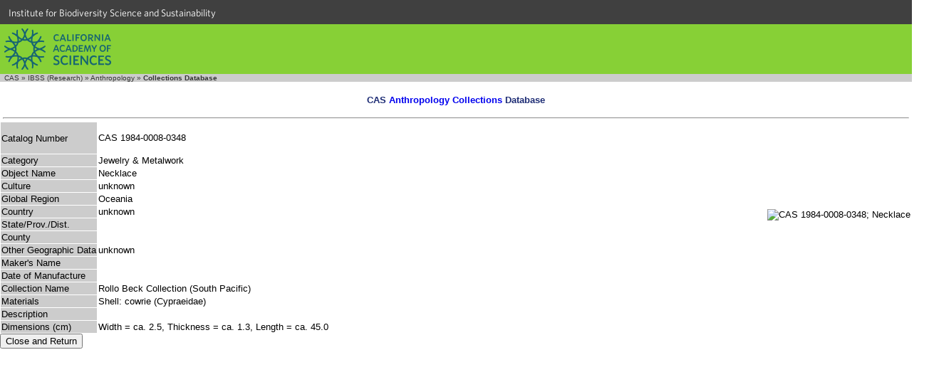

--- FILE ---
content_type: text/html
request_url: https://researcharchive.calacademy.org/research/anthropology/collections/index.asp?xAction=getrec&close=true&CollCtlgID=12334
body_size: 2143
content:

<!DOCTYPE HTML PUBLIC "-//W3C//DTD HTML 4.01 Transitional//EN"
"http://www.w3.org/TR/html4/loose.dtd">
<html>
<HEAD>
		<!-- Google Tag Manager -->
	<script>(function(w,d,s,l,i){w[l]=w[l]||[];w[l].push({'gtm.start':
	new Date().getTime(),event:'gtm.js'});var f=d.getElementsByTagName(s)[0],
	j=d.createElement(s),dl=l!='dataLayer'?'&l='+l:'';j.async=true;j.src=
	'https://www.googletagmanager.com/gtm.js?id='+i+dl;f.parentNode.insertBefore(j,f);
	})(window,document,'script','dataLayer','GTM-PCB865H');</script>
	<!-- End Google Tag Manager -->

	<script src="/research/includes/noharv2.js" type="text/javascript"></script>
	<TITLE>CAS Anthropology Collection Database</TITLE>
	<meta http-equiv="Content-Type" content="text/html; charset=iso-8859-1">
	<link type="text/css" rel="stylesheet" href="https://cloud.typography.com/6161652/769662/css/fonts.css" media="all">
	<link rel="stylesheet" href="AnthroColl.css" type="text/css">
</HEAD>

<body>
	<!-- Google Tag Manager (noscript) -->
	<noscript><iframe src="https://www.googletagmanager.com/ns.html?id=GTM-PCB865H"
	height="0" width="0" style="display:none;visibility:hidden"></iframe></noscript>
	<!-- End Google Tag Manager (noscript) -->
  <div id="top-level-nav-wrapper" style="background-color:#404040; font-family:'Whitney A', 'Whitney B', Helvetica, Arial, sans-serif; font-size:14px; line-height:16px; padding-left:3px; list-style:none; float:left; display:block; color:#ffffff; height:24px; padding:12px; padding-top:10px; padding-bottom:0; width:100%">
<a href="http://www.calacademy.org/scientists" title="IBSS" style="color: inherit; text-decoration:none">Institute for Biodiversity Science and Sustainability</a>
  </div>
	<div id="nav-CAS" style="background-color:#87D036; clear:both; height:70px; width:100%">
		<a href="http://www.calacademy.org"><div id="nav-logo" style="background-color:#87D036; background-image:url('/research/includes/images/logo-mark-teal.svg'); float:left; height:58px; margin-left:6px; margin-top:6px; width:150px">
		</div></a>
	</div>


<div style="width:100%; background-color:#1d2c74">
	<div style="clear:both; background-color:#cccccc" class="breadcrumbtext">&nbsp;
		<a href="http://www.calacademy.org/" class="breadcrumbtext" target="_top">CAS</a> &raquo;
		<a href="http://www.calacademy.org/scientists/" class="breadcrumbtext" target="_top">IBSS (Research)</a> &raquo;
		<a href="http://www.calacademy.org/scientists/anthropology/" class="breadcrumbtext" target="_top">Anthropology</a> &raquo;
		<strong>Collections Database</strong>
	</div>
</div>

<h4 align="center"><span class="style4">CAS <a href="https://www.calacademy.org/scientists/anthropology-collection">Anthropology Collections</a> Database</span></h4>

		<hr style="margin:4px">

<table border="0" align="center" width="100%" bgcolor="#FFFFFF" style="border-collapse:separate; border-spacing:1px">
  <tr>
    <td nowrap bgcolor="#CCCCCC" width="10%">
      <p><font color="#000000">Catalog Number</font></p>
    </td>
    <td width="40%">CAS 1984-0008-0348&nbsp;&nbsp;</td>
    <td align="right" rowspan="13"> <img src="https://monarch.calacademy.org/mnt/image_db/anthro/1984-0008-0348.jpg" width="432" height="158" alt="CAS 1984-0008-0348; Necklace" loading="lazy"> </td>
  </tr>
  <tr>
    <td bgcolor="#CCCCCC" width="10%"><font color="#000000">Category</font></td>
    <td width="40%">Jewelry &amp; Metalwork</td>
  </tr>
  <tr>
    <td nowrap bgcolor="#CCCCCC" width="10%"><font color="#000000">Object Name</font></td>
    <td width="40%">Necklace</td>
  </tr>
  <tr>
    <td bgcolor="#CCCCCC" width="10%"><font color="#000000">Culture</font></td>
    <td width="40%">unknown</td>
  </tr>
  <tr>
    <td nowrap bgcolor="#CCCCCC" width="10%"><font color="#000000">Global Region</font></td>
    <td width="40%">Oceania</td>
  </tr>
  <tr>
    <td bgcolor="#CCCCCC" width="10%"><font color="#000000">Country</font></td>
    <td width="40%">unknown</td>
  </tr>
  <tr>
    <td nowrap bgcolor="#CCCCCC" width="10%"><font color="#000000">State/Prov./Dist.</font></td>
    <td width="40%"></td>
  </tr>
  <tr>
    <td bgcolor="#CCCCCC" width="10%"><font color="#000000">County</font></td>
    <td width="40%"></td>
  </tr>
  <tr>
    <td nowrap bgcolor="#CCCCCC" width="10%"><font color="#000000">Other Geographic
      Data</font></td>
    <td width="40%">unknown</td>
  </tr>
  <tr>
    <td nowrap bgcolor="#CCCCCC" width="10%"><font color="#000000">Maker's Name</font></td>
    <td width="40%"></td>
  </tr>
  <tr>
    <td nowrap bgcolor="#CCCCCC" width="10%"><font color="#000000">Date of Manufacture</font></td>
    <td width="40%"></td>
  </tr>
  <tr>
    <td nowrap bgcolor="#CCCCCC" width="10%"><font color="#000000">Collection Name</font></td>
    <td width="40%">Rollo Beck Collection (South Pacific)</td>
  </tr>
  <tr>
    <td bgcolor="#CCCCCC" width="10%"><font color="#000000">Materials</font></td>
    <td width="40%">Shell: cowrie (Cypraeidae)</td>
  </tr>
  <tr>
    <td valign="top" bgcolor="#CCCCCC" width="10%"><font color="#000000">Description</font></td>
    <td colspan="2"></td>
  </tr>
  <tr>
    <td bgcolor="#CCCCCC" width="10%"><font color="#000000">Dimensions (cm)</font></td>
    <td colspan="2">Width = ca. 2.5, Thickness = ca. 1.3, Length = ca. 45.0</td>
  </tr>
</table>
		<input type="button" value="Close and Return" onclick="myWindow=window.open('','_parent'); myWindow.close()">

--- FILE ---
content_type: text/css
request_url: https://researcharchive.calacademy.org/research/anthropology/collections/AnthroColl.css
body_size: 1250
content:
A:ACTIVE {
	text-decoration : none;
}
a:hover {  
	text-decoration: underline
}
A:LINK {
	text-decoration : none;
}
A:VISITED {
	text-decoration : none;
}
a.blackfooterlinks:visited { 
	font-family: Verdana, Arial, Helvetica, sans-serif;
	font-size: 11px;
	color: #333333;
	text-decoration: none 
}
a.blacksectionlinks:visited {
	color: #333333
}
a.breadcrumbtext:visited {  
	font-family: Verdana, Arial, Helvetica, sans-serif; 
	font-size: 10px;
	color: #333333;
	text-decoration: none
}
a.CASheader:visited {
	color: #FFFFFF
}
a.FormLink:link {  
	color: #000099;
	text-decoration: none; 
	background-color: #FFFFFF; 
	border: 1px solid #FFFFFF; 
}
a.FormLink:hover {  
	text-decoration: none; 
	color: #000000; 
	background-color: #FFFFFF; 
	border: 1px solid #000099; 
}
a.PgNav:link {  
	width: 20px;
	color: #000099;
	background-color: #FFFFFF; 
	text-decoration: none; 
	border: 1px #FFFFFF solid
	}

a.PgNav:visited {  
	color: #333399;
	background-color: #FFFFFF
	border: 1px #FFFFFF solid
	}

a.PgNav:hover {  
	color: #000000; 
	background-color: #FFFFFF; 
	border: 1px solid; border-color: #000099 #000099 #000099
	}
a.tdata:link {
	color: #000099;
	background-color: #FFFFFF;
}
a.tdata:visited {
	color: #333399;
}
a.topwhitelinks {  
	font-family: Verdana, Arial, Helvetica, sans-serif; 
	font-size: 11px; 
	color: #FFFFFF; 
	text-decoration: none}
a.topwhitelinks:visited {
	color: #FFFFFF
}
BODY  {
	font-family : Verdana, Geneva, Arial, Helvetica, sans-serif;
	font-size : 10pt;
	margin: 0px;
}
dd { 
	font-family: Verdana, Arial, Helvetica, sans-serif; 
	font-size: 10pt
}
dt {\
	font-family: Verdana, Arial, Helvetica, sans-serif;
	font-size: 10pt
}
H2  {
	font-family : Arial, Helvetica, sans-serif;
	color : #000000;
}
P {
	font-family : Verdana, Geneva, Arial, Helvetica, sans-serif;
	font-size : 10pt;
}
td  {
	font-family : Verdana, Arial, Helvetica, sans-serif;
	top : auto;
	font-size : 10pt;
	color: #000000;
}
th  {
	color : Teal;
	font-family : Verdana, Geneva, Arial, Helvetica, sans-serif;
	font-weight : bold;
	text-align : left;
	font-size : 10pt;
}
.blackfooterlinks {  
	font-family: Verdana, Arial, Helvetica, sans-serif;
	font-size: 10px;
	color: #333333;
	text-decoration: none
}
.blacksectionlinks { 
	font-family: Verdana, Arial, Helvetica, sans-serif; 
	font-size: 10px; 
	color: #333333; 
	text-decoration: none 
}
.blacksidelinklineheight { 
	font-family: Verdana, Arial, Helvetica, sans-serif; 
	font-size: 10px; 
	color: #000000; 
	line-height: 18px
}
.bodyright { 
	font-family: Verdana, Arial, Helvetica, sans-serif; 
	font-size: 12px; 
	line-height: 20px;
	color: #black; 
	background: #FFFFFF; 
	text-align: right 
}
.bodytext {  
	background: #FFFFFF;
	color: black;
	font-family: Verdana, Arial, Helvetica, sans-serif; 
	font-size: 11px; 
	line-height: 18px;
}
.breadcrumbtext {
	font-family: Verdana, Arial, Helvetica, sans-serif;
	font-size: 10px;
	color: #333333;
	text-decoration: none;
}
.captiontext {  font-family: Verdana, Arial, Helvetica, sans-serif;
	font-size: 11px;
	font-weight: bold
}
.CASheader { font-family: Verdana, Arial, Helvetica, sans-serif;
	font-size: 11px;
	color: #FFFFFF;
	text-decoration: none ;
	letter-spacing: 2px
}
.CurrentPg {  
	width: 20px; 
	line-height: 20px; 
	height: 20px; 
	font-family: Verdana, Arial, Helvetica, sans-serif; 
	font-size: 12px;
	font-weight: bold;
	color: #000000; 
	background-color: #FFFFFF; 
	text-align: center; 
	vertical-align: middle;
	border: 2px #FFFFFF solid; 
	padding-right: 3px; padding-left: 3px
}
.DispLabel { 
	font-family: Arial, Helvetica, sans-serif;
	font-size: 8pt;
	color: #999999;
	background: #EEEEEE;
}
.FormLabel { 
	font-family: Verdana, Arial, Helvetica, sans-serif;	
	font-size: 10pt;
	color: #333399;
	background: #FFFFFF;
}
.Footer { 
	font-family: Verdana, Arial, Helvetica, sans-serif;
	font-size: 8pt;
	color: #333399
}
.FormLink {  
	line-height: 20px; 
	font-family: Verdana, Arial, Helvetica, sans-serif; 
	font-size: 12px;
	color: #000000; 
	background-color: #FFFFFF; 
	vertical-align: middle;
	border: 1px #FFFFFF solid; 
	padding-right: 3px; padding-left: 3px
	text-align: center
}
.FormLinkRight {  
	line-height: 20px; 
	font-family: Verdana, Arial, Helvetica, sans-serif; 
	font-size: 12px;
	color: #000000; 
	background-color: #FFFFFF; 
	vertical-align: middle;
	border: 1px #FFFFFF solid; 
	text-align: right
}
.lineheight {  
	line-height: 16px}
.logo {
	width: 65px;
	height: 110px;
	float: left;
	margin: 0px 10px 0px 0px;
	border: 0px solid #d00;
}
.newstext {
	font-family: Verdana, Arial, Helvetica, sans-serif;
	font-size: 10px;
	color: #000066;
	line-height: 14px;
}
.PgNav {  
	width: 20px; 
	line-height: 20px; 
	color: #666666; 
	font-family: Verdana, Arial, Helvetica, sans-serif; 
	font-size: 12px;
	background-color: #FFFFFF; 
	text-align: right; 
	vertical-align: middle;
	text-decoration: none; 
	border: 1px #FFFFFF solid; 
	padding-right: 3px;
	padding-left: 3px;
}
.speciallink {
	font-family: Verdana, Arial, Helvetica, sans-serif;
	font-size: 11px;
	line-height: 18px;
	font-weight: bold;
	color: #333399;
	text-decoration: underline;
}
.style1 {
	color: #FFFFFF;
}
.style2 {
	font-size: 12pt;
	font-weight: bold;
}
.style3 {
	color: #000000;
}
.style4 {
	color: #1D2C74;
}
.tdata { 
	font-family: Verdana, Arial, Helvetica, sans-serif; 
	font-size: 12px; 
	line-height: 16px;
	color: #333399;
	background-color: #FFFFFF;
	vertical-align: middle;
}
.utilitywhitelink { font-family: Verdana, Arial, Helvetica, sans-serif;
	font-size: 10px;
	text-decoration: none;
	color: #EEEEEE}
.whitelink {  font-family: Verdana, Arial, Helvetica, sans-serif;
	font-size: 10px;
	text-decoration: none;
	color: #FFFFFF
}
